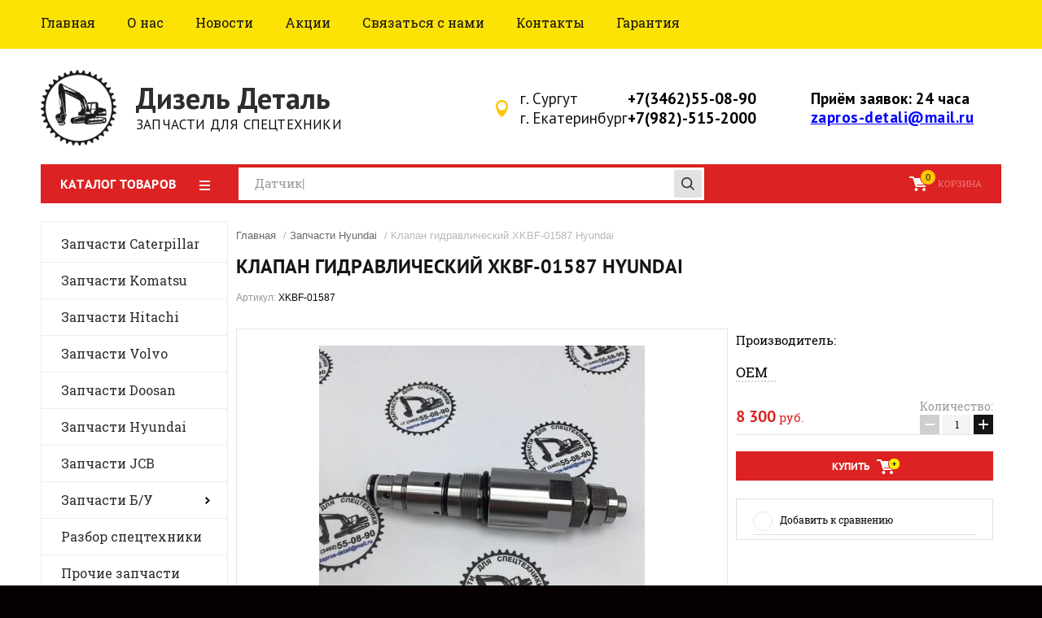

--- FILE ---
content_type: text/html; charset=utf-8
request_url: https://dizel-detal.ru/glavnaya/product/klapan-gidravlicheskij-xkbf-01587-hyundai
body_size: 19033
content:

	<!doctype html><html lang="ru"><head><meta charset="utf-8"><meta name="robots" content="all"/><title>Клапан гидравлический XKBF-01587 Hyundai</title><meta name="description" content="Клапан гидравлический XKBF-01587 для экскаваторов Hyundai в наличии в Сургуте"><meta name="keywords" content="Клапан гидравлический XKBF-01587 Hyundai в сургуте"><meta name="SKYPE_TOOLBAR" content="SKYPE_TOOLBAR_PARSER_COMPATIBLE"><meta name="viewport" content="width=device-width, initial-scale=1.0, maximum-scale=1.0, user-scalable=no"><meta name="format-detection" content="telephone=no"><meta http-equiv="x-rim-auto-match" content="none"><link rel="stylesheet" href="/g/css/styles_articles_tpl.css"><link rel="icon" href="https://dizel-detal.ru/favicon.ico" type="image/x-icon"><link rel="shortcut icon" href="https://dizel-detal.ru/favicon.ico" type="image/x-icon"><script src="/g/libs/jquery/1.10.2/jquery.min.js"></script><meta name="yandex-verification" content="16d5ff5953f449d4" />
<meta name="yandex-verification" content="82193054cc88f054" />
<meta name="yandex-verification" content="82193054cc88f054" />
<meta name="google-site-verification" content="Pko2NSjhmc5FIbwhw8XBT5f_ag7QhvlXfZTYxPxbPMM" />

            <!-- 46b9544ffa2e5e73c3c971fe2ede35a5 -->
            <script src='/shared/s3/js/lang/ru.js'></script>
            <script src='/shared/s3/js/common.min.js'></script>
        <link rel='stylesheet' type='text/css' href='/shared/s3/css/calendar.css' /><link rel='stylesheet' type='text/css' href='/shared/highslide-4.1.13/highslide.min.css'/>
<script type='text/javascript' src='/shared/highslide-4.1.13/highslide-full.packed.js'></script>
<script type='text/javascript'>
hs.graphicsDir = '/shared/highslide-4.1.13/graphics/';
hs.outlineType = null;
hs.showCredits = false;
hs.lang={cssDirection:'ltr',loadingText:'Загрузка...',loadingTitle:'Кликните чтобы отменить',focusTitle:'Нажмите чтобы перенести вперёд',fullExpandTitle:'Увеличить',fullExpandText:'Полноэкранный',previousText:'Предыдущий',previousTitle:'Назад (стрелка влево)',nextText:'Далее',nextTitle:'Далее (стрелка вправо)',moveTitle:'Передвинуть',moveText:'Передвинуть',closeText:'Закрыть',closeTitle:'Закрыть (Esc)',resizeTitle:'Восстановить размер',playText:'Слайд-шоу',playTitle:'Слайд-шоу (пробел)',pauseText:'Пауза',pauseTitle:'Приостановить слайд-шоу (пробел)',number:'Изображение %1/%2',restoreTitle:'Нажмите чтобы посмотреть картинку, используйте мышь для перетаскивания. Используйте клавиши вперёд и назад'};</script>
<link rel="icon" href="/favicon.ico" type="image/x-icon">

<link rel='stylesheet' type='text/css' href='/t/images/__csspatch/1/patch.css'/>

<!--s3_require-->
<link rel="stylesheet" href="/g/basestyle/1.0.1/user/user.css" type="text/css"/>
<link rel="stylesheet" href="/g/basestyle/1.0.1/user/user.red.css" type="text/css"/>
<script type="text/javascript" src="/g/basestyle/1.0.1/user/user.js" async></script>
<script type="text/javascript" src="/shared/s3/js/cookie.js"></script>
<!--/s3_require-->
			
		
		
		
			<link rel="stylesheet" type="text/css" href="/g/shop2v2/default/css/theme.less.css">		
			<script type="text/javascript" src="/g/printme.js"></script>
		<script type="text/javascript" src="/g/shop2v2/default/js/tpl.js"></script>
		<script type="text/javascript" src="/g/shop2v2/default/js/baron.min.js"></script>
		
			<script type="text/javascript" src="/g/shop2v2/default/js/shop2.2.js"></script>
		
	<script type="text/javascript">shop2.init({"productRefs": {"1585016305":{"brend":{"81391907":["2044472505"]}}},"apiHash": {"getPromoProducts":"d73169bdef531c1ff2a8d4e44bce2837","getSearchMatches":"9e29fa5e4a9b13872ef07d688045d4c2","getFolderCustomFields":"af1a55a7685eeb015d8e5ff46abf5960","getProductListItem":"e3163b4c1f23d0f54718486d8500b9e4","cartAddItem":"56d81f2a75132e13bd33a63c2c36a657","cartRemoveItem":"890cf3bc000c3119b24881fa8c396e68","cartUpdate":"69bb3fa337aca0967fb723d7ea25a031","cartRemoveCoupon":"a8c4188cab7790823ee39fe9fa5eb95f","cartAddCoupon":"93989ff8210aab98ef36afc751295255","deliveryCalc":"ab2742dd2c03986ab394f053581f45dc","printOrder":"3c21aa28e6011d0f94a3c6bbd31ec15e","cancelOrder":"42e3deed0a9cc45a2b54e22889d9cd0a","cancelOrderNotify":"0afb47130fc58f3c57cfb009d158bbcc","repeatOrder":"ecd74f7c18c7c432661fa325ce8143ed","paymentMethods":"b6543e534d5b380bcd31a39419d82374","compare":"e257dba87a1d914c54ecf31165cdfc29"},"hash": null,"verId": 2034579,"mode": "product","step": "","uri": "/glavnaya","IMAGES_DIR": "/d/","my": {"show_sections":true,"collection_image_width":174,"collection_image_height":130},"shop2_cart_order_payments": 3,"cf_margin_price_enabled": 0,"maps_yandex_key":"","maps_google_key":""});</script>
<style type="text/css">.product-item-thumb {width: 200px;}.product-item-thumb .product-image, .product-item-simple .product-image {height: 190px;width: 200px;}.product-item-thumb .product-amount .amount-title {width: 104px;}.product-item-thumb .product-price {width: 150px;}.shop2-product .product-side-l {width: 450px;}.shop2-product .product-image {height: 400px;width: 450px;}.shop2-product .product-thumbnails li {width: 140px;height: 140px;}</style>
<link rel="stylesheet" href="/t/v3339/images/theme0/theme.scss.css"><link rel="stylesheet" href="/t/v3339/images/bdr_styles.scss.css"><link rel="stylesheet" href="/t/v3339/images/css/site_addons.scss.css"><!--[if lt IE 10]><script src="/g/libs/ie9-svg-gradient/0.0.1/ie9-svg-gradient.min.js"></script><script src="/g/libs/jquery-placeholder/2.0.7/jquery.placeholder.min.js"></script><script src="/g/libs/jquery-textshadow/0.0.1/jquery.textshadow.min.js"></script><script src="/g/s3/misc/ie/0.0.1/ie.js"></script><![endif]--><!--[if lt IE 9]><script src="/g/libs/html5shiv/html5.js"></script><![endif]--><link rel="stylesheet" href="/t/v3339/images/site.addons.scss.css"><link rel="stylesheet" href="/t/v3339/images/seostyle_an.scss.css"><link rel="stylesheet" href="/t/v3339/images/css/popover_styles.scss.css"><link rel="stylesheet" href="/t/v3339/images/css/advantages.scss.css"><script src="/t/v3339/images/js/advantages.js"></script></head><body><div class="site-background" style="background: url(/thumb/2/uVw_KkxZf9eyYqskDUBcXg/r/d/59f9d6b25a23d15f77eea8c1.jpg) center center no-repeat; background-size: cover;"></div><div class="overlay"></div><div class="site-wrapper sand sand_new"><header role="banner" class="site-header"><div class="header-top-panel"><div class="header-top-panel-inner"><div class="menu-ico"></div><nav class="menu-top-wrap"><div class="menu-close">Навигация</div><ul class="menu-top"><li class="opened active"><a href="/" >Главная</a></li><li><a href="/o-nas" >О нас</a></li><li><a href="/news" >Новости</a></li><li><a href="/akcii" >Акции</a></li><li><a href="/svyazatsya-s-nami" >Связаться с нами</a></li><li><a href="/kontakty" >Контакты</a></li><li><a href="/garantiya" >Гарантия</a></li></ul></nav></div></div><div class="header-bottom-block"><div class="site-name-wrap"><a class="logo" href="http://dizel-detal.ru"><svg xmlns="http://www.w3.org/2000/svg" xmlns:xlink="http://www.w3.org/1999/xlink" width="1.292in" height="1.292in"><image  x="0px" y="0px" width="93px" height="93px"  xlink:href="[data-uri]" /></svg></a><div class="name-besc-wrapp"><a class="comapany-name" href="http://dizel-detal.ru"  title="На главную страницу">Дизель Деталь</a><div class="site-descriptor site-name-desc">Запчасти для спецтехники</div></div></div><div class="headerRight"><div class="address_top"><div class="phonesList"><div><div class="tit">г. Сургут</div><a href="tel:+7(3462)55-08-90">+7(3462)55-08-90</a></div><div><div class="tit">г. Екатеринбург</div><a href="tel:+7(982)-515-2000">+7(982)-515-2000</a></div></div></div><div class="phonesTop"><div class="timeWork">Приём заявок: 24 часа</div><div class="popupPhList"><div><a href="tel:+7(982)-515-2000">+7(982)-515-2000</a></div></div><a href="mailto:zapros-detali@mail.ru" class="mailTop">zapros-detali@mail.ru</a></div></div></div><div class="header-bottom-panel"><div class="folders-title">Каталог товаров</div><div class="search-wrapper"><div class="search-close">Поиск</div><form class="search-form" action="/glavnaya/search" method="get"><input id="search" type="text" class="search-text" name="search_text"  placeholder="" /><input class="search-button" type="submit" value="" /><re-captcha data-captcha="recaptcha"
     data-name="captcha"
     data-sitekey="6LcYvrMcAAAAAKyGWWuW4bP1De41Cn7t3mIjHyNN"
     data-lang="ru"
     data-rsize="invisible"
     data-type="image"
     data-theme="light"></re-captcha></form></div><a href="/glavnaya/cart" class="cart-top-wrap"><div id="shop2-cart-preview">
	Корзина
	<div class="cart-total">0</div>	
</div><!-- Cart Preview --></a></div></header> <!-- .site-header --><div class="site-container"><aside role="complementary" class="site-sidebar left"><div class="folders-shared-wrapper"><div class="folders-shared-title">Каталог товаров</div><ul class="folders-shared"><li><a href="/magazin/folder/zapchasti-caterpillar" >Запчасти Caterpillar</a></li><li><a href="/magazin/folder/zapchasti-komatsu" >Запчасти Komatsu</a></li><li><a href="/magazin/folder/zapchasti-hitachi" >Запчасти Hitachi</a></li><li><a href="/magazin/folder/zapchasti-volvo" >Запчасти Volvo</a></li><li><a href="/magazin/folder/zapchasti-doosan" >Запчасти Doosan</a></li><li class="opened active"><a href="/magazin/folder/zapchasti-hyundai" >Запчасти Hyundai</a></li><li><a href="/glavnaya/folder/zapchasti-jcb" >Запчасти JCB</a></li><li class="has-child"><a href="/glavnaya/folder/zapchasti-b-u-s-razbora" >Запчасти Б/У</a><ul class="level-2"><li><a href="/glavnaya/folder/b/u-zapchasti-sochlenennogo-samosvala-volvo" >Б/У запчасти Volvo</a></li><li><a href="/glavnaya/folder/b/u-zapchasti-cat" >Б/У запчасти CAT</a></li><li><a href="/glavnaya/folder/b/u-zapchasti-komatsu" >Б/У запчасти Komatsu</a></li><li><a href="/glavnaya/folder/b/u-zapchasti-hitachi" >Б/У запчасти Hitachi</a></li><li><a href="/glavnaya/folder/b-u-zapchasti-doosan" >Б/У запчасти Doosan</a></li></ul></li><li><a href="/glavnaya/folder/razbor-spetstekhniki" >Разбор спецтехники</a></li><li><a href="/glavnaya/folder/prochiye-zapchasti" >Прочие запчасти</a></li><li class="has-child" id="hide_fold"><a href="/glavnaya/folder/remkomplekty" >Ремкомплекты</a><ul class="level-2"><li id="hide_fold"><a href="/glavnaya/folder/remkomplekty-cat" >Ремкомплекты CAT</a></li><li id="hide_fold"><a href="/glavnaya/folder/remkomplekty-komatsu" >Ремкомплекты Komatsu</a></li><li id="hide_fold"><a href="/glavnaya/folder/remkomplekty-hitachi" >Ремкомплекты Hitachi</a></li><li id="hide_fold"><a href="/glavnaya/folder/remkomplekty-volvo" >Ремкомплекты VOLVO</a></li><li id="hide_fold"><a href="/glavnaya/folder/remkomplekty-doosan" >Ремкомплекты Doosan</a></li><li id="hide_fold"><a href="/glavnaya/folder/remkomplekty-hyundai" >Ремкомплекты Hyundai</a></li></ul></li><li class="has-child" id="hide_fold"><a href="/glavnaya/folder/patrubki" >Патрубки</a><ul class="level-2"><li id="hide_fold"><a href="/glavnaya/folder/patrubki-cat" >Патрубки CAT</a></li><li id="hide_fold"><a href="/glavnaya/folder/patrubki-komatsu" >Патрубки Komatsu</a></li><li id="hide_fold"><a href="/glavnaya/folder/patrubki-hitachi" >Патрубки Hitachi</a></li><li id="hide_fold"><a href="/glavnaya/folder/patrubki-doosan" >Патрубки Doosan</a></li><li id="hide_fold"><a href="/glavnaya/folder/patrubki-hyundai" >Патрубки Hyundai</a></li></ul></li><li class="has-child" id="hide_fold"><a href="/glavnaya/folder/datchiki" >Датчики</a><ul class="level-2"><li id="hide_fold"><a href="/glavnaya/folder/datchiki-cat" >Датчики CAT</a></li><li id="hide_fold"><a href="/glavnaya/folder/datchiki-komatsu" >Датчики Komatsu</a></li><li id="hide_fold"><a href="/glavnaya/folder/datchiki-hitachi" >Датчики Hitachi</a></li><li id="hide_fold"><a href="/glavnaya/folder/datchiki-volvo" >Датчики Volvo</a></li><li id="hide_fold"><a href="/glavnaya/folder/datchiki-doosan" >Датчики Doosan</a></li><li id="hide_fold"><a href="/glavnaya/folder/datchiki-hyundai" >Датчики Hyundai</a></li></ul></li><li class="has-child" id="hide_fold"><a href="/glavnaya/folder/motor-otopitelya" >Мотор отопителя</a><ul class="level-2"><li id="hide_fold"><a href="/glavnaya/folder/motor-otopitelya-cat" >Мотор отопителя CAT</a></li><li id="hide_fold"><a href="/glavnaya/folder/motor-otopitelya-komatsu" >Мотор отопителя Komatsu</a></li><li id="hide_fold"><a href="/glavnaya/folder/motor-otopitelya-hitachi" >Мотор отопителя Hitachi</a></li><li id="hide_fold"><a href="/glavnaya/folder/motor-otopitelya-volvo" >Мотор отопителя Volvo</a></li><li id="hide_fold"><a href="/glavnaya/folder/motor-otopitelya-doosan" >Мотор отопителя Doosan</a></li><li id="hide_fold"><a href="/glavnaya/folder/motor-otopitelya-hyundai" >Мотор отопителя Hyundai</a></li></ul></li><li class="has-child" id="hide_fold"><a href="/glavnaya/folder/turbokompressory" >Турбокомпрессоры</a><ul class="level-2"><li id="hide_fold"><a href="/glavnaya/folder/turbokompressory-cat" >Турбокомпрессоры CAT</a></li><li id="hide_fold"><a href="/glavnaya/folder/turbokompressory-komatsu" >Турбокомпрессоры Komatsu</a></li><li id="hide_fold"><a href="/glavnaya/folder/turbokompressory-hitachi" >Турбокомпрессоры Hitachi</a></li><li id="hide_fold"><a href="/glavnaya/folder/turbokompressory-volvo" >Турбокомпрессоры Volvo</a></li><li id="hide_fold"><a href="/glavnaya/folder/turbokompressory-doosan" >Турбокомпрессоры Doosan</a></li><li id="hide_fold"><a href="/glavnaya/folder/turbokompressory-hyundai" >Турбокомпрессоры Hyundai</a></li></ul></li><li class="has-child" id="hide_fold"><a href="/glavnaya/folder/gidravlicheskie-klapany-i-solenoidy" >Клапаны и соленоиды</a><ul class="level-2"><li id="hide_fold"><a href="/glavnaya/folder/klapan-solenoid-cat" >Клапан / Соленоид CAT</a></li><li id="hide_fold"><a href="/glavnaya/folder/klapan-solenoid-komatsu" >Клапан / Соленоид Komatsu</a></li><li id="hide_fold"><a href="/glavnaya/folder/klapan-solenoid-hitachi" >Клапан / Соленоид Hitachi</a></li><li id="hide_fold"><a href="/glavnaya/folder/klapan-solenoid-volvo" >Клапан / Соленоид Volvo</a></li><li id="hide_fold"><a href="/glavnaya/folder/klapan-solenoid-doosan" >Клапан / Соленоид Doosan</a></li><li id="hide_fold"><a href="/glavnaya/folder/klapan-solenoid-hyundai" >Клапан / Соленоид Hyundai</a></li></ul></li><li class="has-child" id="hide_fold"><a href="/glavnaya/folder/tnnd-tnvd" >ТННД / ТНВД</a><ul class="level-2"><li id="hide_fold"><a href="/glavnaya/folder/tnnd-tnvd-cat" >ТННД / ТНВД CAT</a></li><li id="hide_fold"><a href="/glavnaya/folder/tnnd-tnvd-komatsu" >ТННД / ТНВД Komatsu</a></li><li id="hide_fold"><a href="/glavnaya/folder/tnnd-tnvd-hitachi" >ТННД / ТНВД Hitachi</a></li><li id="hide_fold"><a href="/glavnaya/folder/tnnd-tnvd-volvo" >ТННД / ТНВД Volvo</a></li><li id="hide_fold"><a href="/glavnaya/folder/tnnd-tnvd-doosan" >ТННД / ТНВД Doosan</a></li><li id="hide_fold"><a href="/glavnaya/folder/tnnd-tnvd-hyundai" >ТННД / ТНВД Hyundai</a></li></ul></li><li class="has-child" id="hide_fold"><a href="/glavnaya/folder/radiatory-1" >Радиаторы</a><ul class="level-2"><li id="hide_fold"><a href="/glavnaya/folder/radiatory-cat" >Радиаторы CAT</a></li><li id="hide_fold"><a href="/glavnaya/folder/radiatory-komatsu" >Радиаторы Komatsu</a></li><li id="hide_fold"><a href="/glavnaya/folder/radiatory-hitachi" >Радиаторы Hitachi</a></li><li id="hide_fold"><a href="/glavnaya/folder/radiatory-doosan" >Радиаторы Doosan</a></li><li id="hide_fold"><a href="/glavnaya/folder/radiatory-hyundai" >Радиаторы Hyundai</a></li></ul></li><li class="has-child" id="hide_fold"><a href="/glavnaya/folder/shagovyj-motor-motor-gaza" >Шаговый мотор (газа)</a><ul class="level-2"><li id="hide_fold"><a href="/glavnaya/folder/shagovyj-motor-cat" >Шаговый мотор CAT</a></li><li id="hide_fold"><a href="/glavnaya/folder/shagovyj-motor-komatsu" >Шаговый мотор Komatsu</a></li><li id="hide_fold"><a href="/glavnaya/folder/shagovyj-motor-hitachi" >Шаговый мотор Hitachi</a></li><li id="hide_fold"><a href="/glavnaya/folder/shagovyj-motor-doosan" >Шаговый мотор Doosan</a></li><li id="hide_fold"><a href="/glavnaya/folder/shagovyj-motor-hyundai" >Шаговый мотор Hyundai</a></li></ul></li><li class="has-child" id="hide_fold"><a href="/glavnaya/folder/podshipniki" >Подшипники</a><ul class="level-2"><li id="hide_fold"><a href="/glavnaya/folder/podshipniki-cat" >Подшипники CAT</a></li><li id="hide_fold"><a href="/glavnaya/folder/podshipniki-komatsu" >Подшипники Komatsu</a></li><li id="hide_fold"><a href="/glavnaya/folder/podshipniki-hitachi" >Подшипники Hitachi</a></li><li id="hide_fold"><a href="/glavnaya/folder/podshipniki-volvo" >Подшипники Volvo</a></li><li id="hide_fold"><a href="/glavnaya/folder/podshipniki-doosan" >Подшипники Doosan</a></li><li id="hide_fold"><a href="/glavnaya/folder/podshipniki-hyundai" >Подшипники Hyundai</a></li></ul></li><li class="has-child" id="hide_fold"><a href="/glavnaya/folder/daukony" >Дауконы</a><ul class="level-2"><li id="hide_fold"><a href="/glavnaya/folder/daukony-cat" >Дауконы CAT</a></li><li id="hide_fold"><a href="/glavnaya/folder/daukony-komatsu" >Дауконы Komatsu</a></li><li id="hide_fold"><a href="/glavnaya/folder/daukony-hitachi" >Дауконы Hitachi</a></li><li id="hide_fold"><a href="/glavnaya/folder/daukony-volvo" >Дауконы Volvo</a></li><li id="hide_fold"><a href="/glavnaya/folder/daukony-doosan" >Дауконы Doosan</a></li><li id="hide_fold"><a href="/glavnaya/folder/daukony-hyundai" >Дауконы Hyundai</a></li></ul></li><li class="has-child" id="hide_fold"><a href="/glavnaya/folder/motor-stekloochistitelya" >Мотор стеклоочистителя</a><ul class="level-2"><li id="hide_fold"><a href="/glavnaya/folder/motor-stekloochistitelya-cat" >Мотор стеклоочистителя CAT</a></li><li id="hide_fold"><a href="/glavnaya/folder/motor-stekloochistitelya-komatsu" >Мотор стеклоочистителя Komatsu</a></li><li id="hide_fold"><a href="/glavnaya/folder/motor-stekloochistitelya-hitachi" >Мотор стеклоочистителя Hitachi</a></li><li id="hide_fold"><a href="/glavnaya/folder/motor-stekloochistitelya-volvo" >Мотор стеклоочистителя Volvo</a></li><li id="hide_fold"><a href="/glavnaya/folder/motor-stekloochistitelya-doosan" >Мотор стеклоочистителя Doosan</a></li><li id="hide_fold"><a href="/glavnaya/folder/motor-stekloochistitelya-hyundai" >Мотор стеклоочистителя Hyundai</a></li></ul></li><li><a href="/glavnaya/folder/gidrolinii-ekskavatora" >Гидролинии экскаватора</a></li><li><a href="/glavnaya/folder/amortizacionnye-podushki" >Амортизационные подушки</a></li></ul></div><div class="clear-both"></div><div class="edit-block-wrap clear-self"><div class="edit-block-name">Гидролиния Komatsu</div><div class="edit-block-item"><div class="edit-block-pic"><a href="https://dizel-detal.ru/glavnaya/product/dopolnitelnaya-gidroliniya-komatsu-pc200-8"><img src="/d/dopgidroliniya_pc200-8_foto.jpg" alt="Гидролиния Komatsu" alt=""></a></div></div></div><div class="edit-block-wrap clear-self"><div class="edit-block-name">Гидролиния Hitachi</div><div class="edit-block-item"><div class="edit-block-pic"><a href="https://dizel-detal.ru/glavnaya/product/dopolnitelnaya-gidroliniya-hitachi-zx330-3"><img src="/d/dop_gidroliniya_zx330-3_foto.jpg" alt="Гидролиния Hitachi" alt=""></a></div></div></div><div class="edit-block-wrap clear-self"><div class="edit-block-name">Пальцы / Втулки</div><div class="edit-block-item"><div class="edit-block-pic"><a href="/"><img src="/d/palcy_vtulki.jpg" alt="Пальцы / Втулки" alt=""></a></div></div></div><div class="informers"></div></aside><main role="main" class="site-main"><div class="site-main__inner">
<div class="site-path" data-url="/"><a href="/">Главная</a> / <a href="/magazin/folder/zapchasti-hyundai">Запчасти Hyundai</a> / Клапан гидравлический XKBF-01587 Hyundai</div><h1>Клапан гидравлический XKBF-01587 Hyundai</h1>
<script src="/g/s3/misc/eventable/0.0.1/s3.eventable.js" charset="utf-8"></script>
<script src="/g/s3/misc/math/0.0.1/s3.math.js" charset="utf-8"></script>
<script src="/t/v3339/images/js/menu.js" charset="utf-8"></script>
<script src="/t/v3339/images/js/one.line.menu.js" charset="utf-8"></script>
<script src="/t/v3339/images/js/plugins.js" charset="utf-8"></script>
<!-- <script src="/t/v3339/images/js/form_minimal.js" charset="utf-8"></script> -->
<script src="/t/v3339/images/js/timer.js" charset="utf-8"></script>
<script src="/t/v3339/images/js/nouislider.min.js" charset="utf-8"></script>
<!--<script src="/t/v3339/images/js/form_minimal.js" charset="utf-8"></script>-->
<script src="/g/s3/misc/form/1.2.0/s3.form.js" charset="utf-8"></script>
<script src="/t/v3339/images/js/sly-slider.js" charset="utf-8"></script>
<script src="/g/templates/shop2/2.58.2/js/main.js" charset="utf-8"></script>

	<div class="shop2-cookies-disabled shop2-warning hide"></div>
	
	
	 
		
							
			
							
			
							
			
		
					

	
	
					
	
	
					<div class="shop2-product-article"><span>Артикул:</span> XKBF-01587</div>
	
		<div class="product-wrapper card_page">
		<div class="card_page-in">
		<form method="post"	action="/glavnaya?mode=cart&amp;action=add" accept-charset="utf-8" class="shop2-product" data-url="https://dizel-detal.ru/glavnaya/product/klapan-gidravlicheskij-xkbf-01587-hyundai">
			<div class="product-wrapper_in">
			<input type="hidden" name="kind_id" value="2044472505"/>
			<input type="hidden" name="product_id" value="1585016305"/>
			<input type="hidden" name="meta" value='{&quot;brend&quot;:81391907}'/>
			<div class="side-l-r-wrapper">
				<div class="product-side-l">
					<div class="product-side-l-in">
						
												
							<div class="product-image-wrap no-thumbnails">
								<div class="product-image">
									<div class="product-label">	
									    																			</div>
																		<a href="/d/xkbf-01587_2.jpg">
										<img src="/thumb/2/bLlbJ1EGP7OfsYyz3O8Y_w/450r400/d/xkbf-01587_2.jpg" alt="Клапан гидравлический XKBF-01587 Hyundai" title="Клапан гидравлический XKBF-01587 Hyundai" />
									</a>
									<div class="verticalMiddle"></div>
																	</div>
																							</div>
		
								
						
												
	
					</div>					
				</div>
				<div class="product-side-r">
									    	<div class="flags_wrap">
				    						    						    	</div>
			    				    	
			    					    	<div class="product-vendor-wrap">
					    	<div class="product-vendor-title">Производитель:</div>
							<div class="product-vendor-body">
																	<a href="/glavnaya/product/klapan-gidravlicheskij-xkbf-01587-hyundai" class="active">
										<span class="vendor-item-title">OEM</span>
																			</a>
															</div>
						</div>
								    	
																<div class="form-add">
							<div class="price-amount-wrapper">
								<div class="product-price">
																			<div class="price-current">
		<strong>8&nbsp;300</strong> 
		руб.			</div>
								</div>
									<div class="product-amount">
					<div class="amount-title">Количество:</div>
							<div class="shop2-product-amount">
				<button type="button" class="amount-minus">&#8722;</button><input type="text" name="amount" data-min="1" data-multiplicity="0" maxlength="4" value="1" /><button type="button" class="amount-plus">&#43;</button>
			</div>
						</div>
							</div>
							<div class="buy-wrapper">
								
			<button class="shop2-product-btn type-3 buy" type="submit">
			<span>Купить</span>
		</button>
	

<input type="hidden" value="Клапан гидравлический XKBF-01587 Hyundai" name="product_name" />
<input type="hidden" value="https://dizel-detal.ru/glavnaya/product/klapan-gidravlicheskij-xkbf-01587-hyundai" name="product_link" />																	<div class="space"></div>
																							</div>
						</div>
						
						
																	<div class="product-details">
							

 	
			<div class="product-compare">
			<label>
				<input type="checkbox" value="2044472505"/>
				Добавить к сравнению
			</label>
		</div>
		
	
		
	
														<div class="shop2-clear-container"></div>
						</div>
										</div>
			</div>	
			<div class="shop2-clear-container"></div>
						
			</div>
		<re-captcha data-captcha="recaptcha"
     data-name="captcha"
     data-sitekey="6LcYvrMcAAAAAKyGWWuW4bP1De41Cn7t3mIjHyNN"
     data-lang="ru"
     data-rsize="invisible"
     data-type="image"
     data-theme="light"></re-captcha></form><!-- Product -->
		</div>
		<div class="item-desc-folders-wrapper">
				



	<div class="shop2-product-data" id="product_tabs">
					<ul class="shop2-product-tabs clear-self">
				<li class="active-tab"><a href="#shop2-tabs-2">Описание</a></li>
			</ul>

						<div class="shop2-product-desc">
				
				
								<div class="desc-area product_body active-area" id="shop2-tabs-2">
					<strong>Клапан гидравлический XKBF-01587.<br />
Для экскаваторов Hyundai R250LC-7.</strong><br />
<br />
Состояние: новый.<br />
Гарантия от производителя: 6 месяцев.<br />
Доставка до транспортной компании бесплатно.<br />
Отправляем по всей территории России и СНГ.
					<div class="shop2-clear-container"></div>
				</div>
								
																<div class="desc-area " id="shop2-tabs-4">
						
					<div class="shop2-clear-container"></div>			
				</div>
 												
				
			</div><!-- Product Desc -->
		
				<div class="shop2-clear-container"></div>
	</div>
			
        
            <h4 class="shop2-product-folders-header">Находится в разделах</h4>
        <div class="shop2-product-folders"><a href="/magazin/folder/zapchasti-hyundai">Запчасти Hyundai<span></span></a><a href="/glavnaya/folder/klapan-solenoid-hyundai">Клапан / Соленоид Hyundai<span></span></a></div>
    
		</div>
		<div class="collections-wrap">
			<div class="collections-wrap-in">
					
			</div>
		</div>	
	</div>
<div class="clear-float"></div>		<p><a href="javascript:shop2.back()" class="shop2-btn shop2-btn-back">Назад</a></p>

	


	
	<div class="clear-float"></div></div><div class="clear-float"></div></main> <!-- .site-main --><div class="clear-float"></div></div><footer role="contentinfo" class="site-footer"><div class="site-footer-in clear-self"><nav class="menu-footer-wrap"><ul class="menu-footer"><li class="opened active"><a href="/" >Главная</a></li><li><a href="/o-nas" >О нас</a></li><li><a href="/news" >Новости</a></li><li><a href="/akcii" >Акции</a></li><li><a href="/svyazatsya-s-nami" >Связаться с нами</a></li><li><a href="/kontakty" >Контакты</a></li><li><a href="/garantiya" >Гарантия</a></li></ul></nav><div class="contacts-top-wrapper"><div class="site-phones"><div class="phones-title"></div><div class="phone-block"><div class="number"><a href="tel:+7(3462)55-08-90">+7(3462)55-08-90</a>;  </div><div class="number"><a href="tel:+7(982)-515-2000">+7(982)-515-2000</a>  </div></div></div><div class="addres-top"><div class="addres-title">Адрес:</div><div class="addres-body">г.Сургут, ул. Аграрная 5</div></div><div class="work-top"><div class="work-title"></div><div class="work-body work">Приём заявок: 24 часа</div></div></div><div class="footer-copy-block"><div class="site-name-bot">&copy; 2018 - 2026 </div><div class="site-counters"><!--LiveInternet counter--><script type="text/javascript">
document.write("<a href='//www.liveinternet.ru/click' "+
"target=_blank><img src='//counter.yadro.ru/hit?t52.3;r"+
escape(document.referrer)+((typeof(screen)=="undefined")?"":
";s"+screen.width+"*"+screen.height+"*"+(screen.colorDepth?
screen.colorDepth:screen.pixelDepth))+";u"+escape(document.URL)+
";h"+escape(document.title.substring(0,150))+";"+Math.random()+
"' alt='' title='LiveInternet: показано число просмотров и"+
" посетителей за 24 часа' "+
"border='0' width='88' height='31'><\/a>")
</script><!--/LiveInternet-->

<script type="text/javascript" src="//cp.onicon.ru/loader/64006112b887ee35218b457e.js"></script>
<!--__INFO2026-01-21 01:35:52INFO__-->
</div></div><div class="clear-float"></div><div class="footer-copy-block"><div class="site-copyright"><span style='font-size:14px;' class='copyright'><!--noindex--><span style="text-decoration:underline; cursor: pointer;" onclick="javascript:window.open('https://megagr'+'oup.ru/?utm_referrer='+location.hostname)" class="copyright">Мегагрупп.ру</span> <!--/noindex--><!--/noindex--></span></div></div></div></footer> <!-- .site-footer --></div><script defer src="/t/v3339/images/js/theater.min.js"></script><div id="vader" style="display: none;"></div>
<script type="module">
$(function(){
	setTimeout(function(){
		var theater = theaterJS();
		
		theater
		    .addActor('vader',{ accuracy: 1, speed: 0.9})
		    .addScene('vader:Датчик давления').addScene(400).addScene('vader:Клапан гидравл...').addScene(400).addScene('vader:Жгут проводов Hitachi').addScene(400).addScene('vader:Подшипник редуктора').addScene(400).addScene('vader:Мотор отопителя').addScene(400).addScene('vader:Прокладка ГБЦ').addScene(400).addScene('vader:Блок управления').addScene(400).addScene('vader:Реле Komatsu').addScene(400).addScene('vader:Вал редуктора Hitachi').addScene(400).addScene('vader:Ремкомплект гидромотора').addScene(400).addScene('vader:Уплотнение Hitachi').addScene(400).addScene('vader:Топливный насос').addScene(400)
		    .addScene(theater.replay.bind(theater))
		    
	    var blockEl = document.getElementById('vader'),
	    	searchEl = document.getElementById('search'),
	    	text = '';
	    	
		if (blockEl && searchEl) {
	    	function updatePlaceholder() {
				text = blockEl.textContent;
				if ( text != "" ) {
					searchEl.setAttribute('placeholder', text+'|');
				} else {
					searchEl.setAttribute('placeholder', text);
				}
			}
			
	    	if ('requestAnimationFrame' in window) {
	    
		    	requestAnimationFrame(function handleRAF() {
		    		updatePlaceholder();
					requestAnimationFrame(handleRAF);
				});
	    
	    	} else {
	    	
				setInterval(updatePlaceholder, 10)
			
			}
	    }
    },0);
    
});
</script>
<div class="oneclick-form-wrapper"></div><div class="oneclick-form-wrapperTwo slform"><div class="tpl-anketa" data-api-url="/-/x-api/v1/public/?method=form/postform&param[form_id]=12532261" data-api-type="form">
	<div class="close-form"></div>
	<div class="title">Обратный звонок</div>			<form method="post" action="/">
		<input type="hidden" name="form_id" value="12532261">
		<input type="hidden" name="tpl" value="db:form.minimal.tpl">
									        <div class="tpl-field type-text">
	          	          	          <div class="field-title">Ваше имя:</div>
	          	          	          	          <div class="field-value">
	          	 	            	<input  type="text" size="30" maxlength="100" value="" name="d[0]" placeholder="Ваше имя"/>
	            	            	          </div>
	        </div>
	        						        <div class="tpl-field type-text field-required">
	          	          	          <div class="field-title">Телефон для связи: <span class="field-required-mark">*</span></div>
	          	          	          	          <div class="field-value">
	          	 	            	<input required type="text" size="30" maxlength="100" value="" name="d[1]" placeholder="Телефон для связи"/>
	            	            	          </div>
	        </div>
	        						        <div class="tpl-field type-textarea">
	          	          	          <div class="field-title">Комментарий:</div>
	          	          	          	          <div class="field-value">
	          	 	            	<textarea  cols="50" rows="4" name="d[2]"></textarea>
	            	            	          </div>
	        </div>
	        		
		
		<div class="tpl-field tpl-field-button">
			<button type="submit" class="tpl-form-button">Получить консультацию</button>
		</div>

		<re-captcha data-captcha="recaptcha"
     data-name="captcha"
     data-sitekey="6LcYvrMcAAAAAKyGWWuW4bP1De41Cn7t3mIjHyNN"
     data-lang="ru"
     data-rsize="invisible"
     data-type="image"
     data-theme="light"></re-captcha></form>
					</div>
</div><script src="/t/v3339/images/js/flexFix.js"></script><script src="/g/libs/equalheightresponsive/1.6/equalheightresponsive.min.js" charset="utf-8"></script><script src="/t/v3339/images/site.addons.js" charset="utf-8"></script>
  <script>
    $(function(){
      $('.new-folders-menu li a').equalHeightResponsive();
    });
    $(document).ready(function() {
    	setTimeout(function(){
		    $('.user_type').find('label:first').addClass('active').click();
	
		    $('.user_type label').click(function() {
			    if (!$(this).hasClass('active')) {
			        $('.user_type label').removeClass('active');
			        $(this).addClass('active');
			    }
			});
		},500);
	});

  </script>
<!-- ID -->
<!-- assets.bottom -->
<!-- </noscript></script></style> -->
<script src="/my/s3/js/site.min.js?1768977519" ></script>
<script src="/my/s3/js/site/defender.min.js?1768977519" ></script>
<script src="https://cp.onicon.ru/loader/5afbfea6b887eee67e8b456d.js" data-auto async></script>
<script >/*<![CDATA[*/
var megacounter_key="31d8dd1078a27859d1cf07e4c743005d";
(function(d){
    var s = d.createElement("script");
    s.src = "//counter.megagroup.ru/loader.js?"+new Date().getTime();
    s.async = true;
    d.getElementsByTagName("head")[0].appendChild(s);
})(document);
/*]]>*/</script>
<script >/*<![CDATA[*/
$ite.start({"sid":2021514,"vid":2034579,"aid":2397008,"stid":4,"cp":21,"active":true,"domain":"dizel-detal.ru","lang":"ru","trusted":false,"debug":false,"captcha":3,"onetap":[{"provider":"vkontakte","provider_id":"51947886","code_verifier":"1jNOODy3MANZDkYjEYllDYUDDmYzNzkGNOBBmgTVT2T"}]});
/*]]>*/</script>
<!-- /assets.bottom -->
</body></html>


--- FILE ---
content_type: text/css
request_url: https://dizel-detal.ru/t/v3339/images/css/site_addons.scss.css
body_size: 1729
content:
@import url('https://fonts.googleapis.com/css2?family=Roboto+Condensed:ital,wght@0,300;0,400;0,700;1,300;1,400;1,700&display=swap');
@import url('https://fonts.googleapis.com/css2?family=Roboto:ital,wght@0,300;0,400;0,500;0,700;0,900;1,300;1,400;1,500;1,700;1,900&display=swap');
div[id*="sandbox_theme_panel"] {
  top: 15% !important;
  bottom: auto !important;
  width: 130px !important;
  font: bold 14px Arial !important;
  padding: 5px !important;
  color: #000; }

.shop2-order-options textarea {
  max-width: 440px;
  width: 100%; }

.shop2-order-form--offset-left {
  margin-left: 0; }

.t2 label .jq-checkbox {
  margin-right: 3px; }

.t2 button {
  margin-right: 10px; }

.user_type label {
  display: block;
  cursor: pointer; }
  .user_type label + label {
    margin-top: 10px; }

@media (max-width: 380px) {
  .t2 label {
    display: block;
    margin-top: 10px; } }

.new-folders-menu {
  margin: 0;
  padding: 0;
  list-style: none;
  font-size: 0;
  display: flex;
  display: -webkit-box;
  display: -webkit-flex;
  display: -ms-flexbox;
  flex-wrap: wrap;
  -webkit-flex-wrap: wrap;
  -ms-flex-wrap: wrap; }
  .new-folders-menu li {
    display: inline-block;
    vertical-align: top;
    padding: 0;
    margin: 0 10px 10px 0;
    width: calc(25% - 10px);
    box-sizing: border-box; }
    .new-folders-menu li a {
      display: flex;
      flex-direction: column;
      text-decoration: none;
      border: 1px solid #5d698a;
      padding: 10px;
      font-size: 15px;
      text-align: center;
      color: #333;
      word-wrap: break-word;
      font-weight: bold; }
      .new-folders-menu li a span {
        display: block;
        text-align: center; }
        .new-folders-menu li a span.bl_pic {
          margin: auto 0; }
          .new-folders-menu li a span.bl_pic.no-bg {
            background: #fff; }
        .new-folders-menu li a span.bl_tit {
          padding: 10px 0; }
      .new-folders-menu li a img {
        max-width: 100%; }
      .new-folders-menu li a:hover {
        text-decoration: underline; }
  @media (max-width: 520px) {
  .new-folders-menu li {
    width: 50%;
    margin-right: 0; }
    .new-folders-menu li a {
      padding: 5px;
      font-size: 14px; } }

.folders-shared #hide_fold {
  display: none; }

.collections-wrap-in1 .kind-image a img, .shop2-group-kinds .kind-image a img {
  max-height: 130px; }

.sand a.comapany-name, .sand .site-name-desc {
  text-transform: uppercase;
  font-family: 'Roboto Condensed', sans-serif; }
  .sand .site-name-desc {
    font-weight: bold;
    letter-spacing: 0.2px; }
  .sand a.comapany-name {
    font-size: 30px;
    font-weight: 900;
    font-family: 'Roboto', sans-serif; }
    @media (max-width: 1023px) {
  .sand a.comapany-name {
    font-size: 24px; } }
  .sand .addres-top {
    margin-right: 24px; }
  .sand .work-top.mail {
    margin-right: 69px;
    max-width: 150px; }
    @media (max-width: 1100px) {
  .sand .work-top.mail {
    margin-right: 20px; } }
    .sand .work-top.mail a {
      font-size: 16px;
      font-weight: bold;
      color: #0072ff;
      text-decoration: none; }
      @media (max-width: 768px) {
  .sand .work-top.mail a {
    font-size: 14px; } }
  .sand .work-top.mail:after {
    left: -28px;
    background-image: url("data:image/svg+xml,%3Csvg xmlns='http://www.w3.org/2000/svg' xmlns:xlink='http://www.w3.org/1999/xlink' width='17px' height='16px'%3E%3Cpath fill-rule='evenodd' fill='rgb(253, 226, 5)' d='M15.583,15.999 L1.417,15.999 C0.634,15.999 -0.000,15.203 -0.000,14.222 L-0.000,1.777 C-0.000,0.795 0.634,-0.001 1.417,-0.001 L15.583,-0.001 C16.365,-0.001 17.000,0.795 17.000,1.777 L17.000,14.222 C17.000,15.203 16.365,15.999 15.583,15.999 ZM15.311,3.354 C15.600,3.081 15.671,2.544 15.468,2.154 C15.265,1.765 14.867,1.670 14.577,1.943 L8.500,8.563 L2.422,1.943 C2.133,1.670 1.734,1.765 1.532,2.154 C1.329,2.544 1.399,3.081 1.689,3.354 L6.028,8.013 L6.020,8.013 L1.689,12.649 C1.399,12.921 1.329,13.457 1.532,13.845 C1.734,14.234 2.133,14.328 2.422,14.056 L7.013,9.071 L8.500,10.667 L9.987,9.071 L14.577,14.056 C14.867,14.328 15.265,14.234 15.468,13.845 C15.671,13.457 15.600,12.921 15.311,12.649 L10.980,8.013 L10.972,8.013 L15.311,3.354 Z'/%3E%3C/svg%3E"); }
  .sand .header-bottom-block {
    padding: 11px 0 6px; }
    @media (max-width: 940px) {
  .sand .header-bottom-block {
    padding: 10px 20px; } }
  .sand .contacts-top-wrapper {
    padding: 0; }
  .sand .site-phones:after {
    left: -30px; }
  .sand .site-phones, .sand .addres-top, .sand .work-top {
    padding-left: 9px; }
  .sand .work-top {
    margin-right: 62px; }
    @media (max-width: 1100px) {
  .sand .work-top {
    margin-right: 55px; } }
  .sand .folders-shared, .sand h1 {
    margin-top: 17px; }
  .sand header .addres-body, .sand header .work-body {
    letter-spacing: -0.3px; }


--- FILE ---
content_type: text/css
request_url: https://dizel-detal.ru/t/v3339/images/seostyle_an.scss.css
body_size: 978
content:
.seo-gl-bl-preim {
  display: flex;
  flex-wrap: wrap;
  margin: 0 -16px 40px;
}
.seo-bl-preim {
  display: flex;
  flex-wrap: wrap;
  align-items: center;
  width: 44%;
  vertical-align: top;
  background: #f4f4f4;
  border-radius: 2px;
  padding: 18px 16px 18px 22px;
  margin: 12px 16px;
}
.seo-img-preim {
  display: inline-block;
  width: 48px;
  vertical-align: top;
}
.seo-in-preim {
  display: inline-block;
  width: 89%;
  font-size: 17px;
  font-weight: bold;
  padding-left: 16px;
  color: #141414;
  font-family: "PTSans", Arial, Helvetica, sans-serif;
}
p.seo-p {
  color: #4b4e54;
  font-size: 16px;
}
.seo-in-preim span {
  font-style: normal;
  display: block;
  font-weight: normal;
  font-size: 16px;
  padding-top: 4px;
  color: #4b4e54;
  font-family: "Roboto", sans-serif;
  line-height: 1.4;
}
.seo-img-preim img {
  width: 48px;
  height: auto;
}
.seo-ul li {
  padding: 1px 0px 1px 17px;
  text-align: left;
  margin: 0 0 0 -25px;
  list-style: none;
  background: url(/t/images/a-seo-red-circle.svg) 0 10px no-repeat;
  background-size: 7px;
}
.tpl-field input[type="text"], .gr-field-style input[type="text"], .option-item input[type="text"], .form-item input[type="text"], .tpl-field input[type="email"], .gr-field-style input[type="email"], .option-item input[type="email"], .form-item input[type="email"], .tpl-field input[type="tel"], .gr-field-style input[type="tel"], .option-item input[type="tel"], .form-item input[type="tel"], .tpl-field input[type="number"], .gr-field-style input[type="number"], .option-item input[type="number"], .form-item input[type="number"], .tpl-field input[type="password"], .gr-field-style input[type="password"], .option-item input[type="password"], .form-item input[type="password"] {
  font: 400 13px/ 22px "Montserrat", Arial, Helvetica, sans-serif;
}
.tpl-field textarea, .gr-field-style textarea, .option-item textarea, .form-item textarea {
  font: 400 13px/ 22px "Montserrat", Arial, Helvetica, sans-serif;
}
.tpl-field.type-checkbox ul li span, .gr-field-style.type-checkbox ul li span, .option-item.type-checkbox ul li span, .form-item.type-checkbox ul li span {
  font: 400 13px/ normal "Montserrat", Arial, Helvetica, sans-serif;
}
.form-block .tpl-anketa .tpl-field.type-checkbox ul li span a {
  color: white;
}
.top-brands__items {
  display: flex;
  justify-content: center;
}
.lpc-steps-1__item {
  align-items: flex-start !important;
}
.shop2-order-options.shop2-delivery .options-list .option-type .option-label span:before, .shop2-delivery .options-list .option-type .option-label span:before {
  display: none;
}
#shop2-order-delivery .options-list .shop2-delivery--item__tab .label .delivery-items .option-type .option-label .control-radio__label::before {
  top: 10px;
  display: inline-block;
}
#shop2-order-delivery .options-list .shop2-delivery--item__tab .label .delivery-items .option-type .option-label input:checked + .control-radio__label:after {
  display: none;
}
html body .seo-gl-bl-preim {
  margin-left: 0;
  margin-right: 0;
}
html body .seo-gl-bl-preim .seo-bl-preim {
  margin-left: 0;
  flex-wrap: nowrap;
}
@media (max-width: 860px) {
  html body .seo-gl-bl-preim .seo-bl-preim {
    flex-direction: column;
    align-items: flex-start;
  }
  html body .seo-gl-bl-preim .seo-bl-preim .seo-in-preim {
    width: auto;
    padding-left: 0;
    margin-top: 10px;
  }
}
@media (max-width: 640px) {
  html body .seo-gl-bl-preim .seo-bl-preim {
    width: 100%;
    margin-right: 0;
  }
}


--- FILE ---
content_type: text/css
request_url: https://dizel-detal.ru/t/v3339/images/css/advantages.scss.css
body_size: 4508
content:
@import url("https://fonts.googleapis.com/css2?family=PT+Sans:ital,wght@0,400;0,700;1,400;1,700&family=Roboto+Slab:wght@100..900&display=swap");
.header-top-panel {
  margin-left: 0;
  margin-right: 0;
}
.site-header {
  min-height: 0;
}
body:before {
  content: "";
  height: 60px;
  position: absolute;
  top: 0;
  left: 0;
  right: 0;
  background: #fde205;
  z-index: 2;
}
body .header-top-panel {
  z-index: 99;
}
@media (min-width: 941px) {
  .site-sidebar.left {
    width: 230px;
  }
  .site-main__inner {
    padding: 23px 0 30px 15px;
    margin-left: 230px;
  }
  .site-sidebar.left {
    margin-top: 22px;
  }
  .folders-shared {
    margin-top: 0px !important;
  }
  .header-top-panel-inner {
    display: block;
  }
  .folders-shared {
    font-size: 0;
    padding-top: 6px;
    border: 1px solid #ebedef;
    padding-bottom: 20px;
    position: relative;
  }
  .folders-shared:before {
    content: "";
    position: absolute;
    display: inline-block;
    height: 25px;
    background: #fff;
    left: 0;
    bottom: 0px;
    right: 0;
    z-index: 9;
    background: url("data:image/svg+xml,%3Csvg xmlns='http://www.w3.org/2000/svg' xmlns:xlink='http://www.w3.org/1999/xlink' width='13' height='7'%3E%3Cpath fill-rule='evenodd' fill='rgb(233, 46, 46)' d='M6.434,7.118 L12.878,1.611 L11.354,0.083 L6.434,4.062 L1.516,0.083 L-0.009,1.611 L6.434,7.118 Z'/%3E%3C/svg%3E") left 50% bottom 10px / auto no-repeat #fff;
  }
  .folders-shared li a {
    font-size: 16px;
    font-weight: 400;
    color: #2e2e2e;
    padding: 11px 31px 12px 24px;
    background: #fff;
    border-bottom: 1px solid #ebedef;
    font-family: "Roboto Slab", serif;
  }
  .menu-top li a {
    font-size: 16px;
    padding: 18px 0 22px 0;
    font-family: "Roboto Slab", serif;
  }
  .menu-top li {
    padding-left: 0;
    float: none;
    padding-right: 39px;
  }
  .menu-top {
    display: flex;
    flex-wrap: wrap;
    max-width: 100%;
  }
}
@media (min-width: 591px) {
  .search-wrapper {
    left: 243px;
    right: 365px;
    height: 40px;
    top: 4px;
    border-bottom: 0;
    background: #fff;
  }
  .folders-title {
    font-size: 16px;
    text-transform: uppercase;
    padding: 0 24px;
    letter-spacing: 0.2px;
  }
  .folders-title:after {
    width: 13px;
    height: 12px;
    background: url("data:image/svg+xml,%3Csvg xmlns='http://www.w3.org/2000/svg' xmlns:xlink='http://www.w3.org/1999/xlink' width='13' height='12'%3E%3Cpath fill-rule='evenodd' fill='rgb(255, 255, 255)' d='M-0.000,12.000 L-0.000,10.000 L13.000,10.000 L13.000,12.000 L-0.000,12.000 ZM-0.000,5.000 L13.000,5.000 L13.000,7.000 L-0.000,7.000 L-0.000,5.000 ZM-0.000,-0.000 L13.000,-0.000 L13.000,2.000 L-0.000,2.000 L-0.000,-0.000 Z'/%3E%3C/svg%3E") left 50% top 50% / auto no-repeat;
  }
  .header-bottom-panel {
    background: #dc2222;
  }
  .search-form {
    height: 100%;
    padding-right: 45px;
  }
  .search-form .search-text {
    height: 100%;
    padding: 0 0 3px 20px;
    font-size: 15px;
    font-weight: 400;
    color: #000 !important;
  }
  .search-form .search-text::placeholder {
    font-size: 15px;
    font-weight: 400;
    color: #9a9a9a;
  }
  .search-form .search-text:focus::placeholder {
    font-size: 0;
  }
  .search-form .search-button {
    width: 34px;
    height: 34px;
    padding: 0;
    background: url("data:image/svg+xml,%3Csvg xmlns='http://www.w3.org/2000/svg' xmlns:xlink='http://www.w3.org/1999/xlink' width='16' height='16'%3E%3Cpath fill-rule='evenodd' fill='rgb(53, 53, 53)' d='M15.987,14.825 L11.916,10.745 C12.792,9.616 13.320,8.202 13.320,6.663 C13.320,2.987 10.335,-0.004 6.666,-0.004 C2.997,-0.004 0.012,2.987 0.012,6.663 C0.012,10.340 2.997,13.331 6.666,13.331 C8.201,13.331 9.612,12.802 10.739,11.924 L14.811,16.004 L15.987,14.825 ZM6.666,11.664 C3.914,11.664 1.675,9.421 1.675,6.663 C1.675,3.906 3.914,1.663 6.666,1.663 C9.418,1.663 11.656,3.906 11.656,6.663 C11.656,9.421 9.418,11.664 6.666,11.664 Z'/%3E%3C/svg%3E") left 50% top 50% / auto no-repeat #e2e2e2;
    border-radius: 2px;
    top: 3px;
    right: 3px;
  }
}
.site-name-wrap .logo, .site-name-wrap .name-besc-wrapp {
  float: none;
}
.site-name-wrap {
  display: flex;
}
.site-name-wrap .logo {
  width: 93px;
  height: 93px;
}
.site-name-wrap .logo svg {
  max-width: 100%;
  max-height: 100%;
}
.site-name-wrap .name-besc-wrapp {
  padding-top: 12px;
}
.sand .header-bottom-block {
  padding: 26px 0 23px;
}
.site-name-wrap .logo {
  margin-right: 24px;
}
.headerRight {
  display: flex;
  align-items: center;
  font-family: "PT Sans", sans-serif;
}
.sand a.comapany-name {
  font-family: "PT Sans", sans-serif;
  font-size: 36px;
  font-weight: 700;
  color: #2e2e2e;
  text-transform: none;
}
.sand .site-name-desc {
  font-family: "PT Sans", sans-serif;
  font-size: 17px;
  color: #0b0b0b;
  font-weight: 400;
}
.address_top {
  color: #141414;
  font-size: 19px;
  line-height: 1.3;
  font-weight: 400;
  padding-left: 30px;
  background: url("data:image/svg+xml,%3Csvg xmlns='http://www.w3.org/2000/svg' xmlns:xlink='http://www.w3.org/1999/xlink' width='15' height='21'%3E%3Cpath fill-rule='evenodd' fill='rgb(255, 199, 4)' d='M15.009,7.630 C15.009,3.411 11.646,-0.009 7.497,-0.009 C3.348,-0.009 -0.015,3.411 -0.015,7.630 C-0.015,7.630 -0.021,7.766 -0.006,8.014 C0.027,8.681 0.144,9.325 0.334,9.937 C0.960,12.200 2.695,17.768 7.497,20.986 C12.299,17.768 14.034,12.200 14.660,9.937 C14.850,9.326 14.967,8.681 14.999,8.014 C15.015,7.766 15.009,7.630 15.009,7.630 ZM7.509,12.755 C4.726,12.755 2.469,10.460 2.469,7.630 C2.469,4.800 4.726,2.505 7.509,2.505 C10.292,2.505 12.548,4.800 12.548,7.630 C12.548,10.460 10.292,12.755 7.509,12.755 Z'/%3E%3C/svg%3E") left 0 top 50% / auto no-repeat;
}
.phonesTop {
  padding: 0 17px 0 20px;
  margin-left: 47px;
  position: relative;
  margin-right: 17px;
}
.phonesTop .timeWork {
  font-size: 19px;
  font-weight: 400;
  color: #9a9a9a;
  font-weight: bold;
  color: #000;
}
.phonesTop .phonesList {
  font-size: 20px;
  position: relative;
  font-weight: 700;
  z-index: 10;
  line-height: 1;
}
.phonesTop .phonesList a {
  color: #141414;
  display: inline-block;
  text-decoration: none;
}
.phonesTop .iconPhList {
  width: 25px;
  height: 25px;
  border-radius: 50px;
  display: inline-block;
  font-size: 0;
  position: absolute;
  bottom: 22px;
  right: 0;
  cursor: pointer;
  transition: all 0.2s linear;
  background: url("data:image/svg+xml,%3Csvg xmlns='http://www.w3.org/2000/svg' xmlns:xlink='http://www.w3.org/1999/xlink' width='10' height='10'%3E%3Cimage x='0px' y='0px' width='10px' height='10px' xlink:href='[data-uri]' /%3E%3C/svg%3E") left 50% top 50% / auto no-repeat;
}
.phonesTop .iconPhList.active {
  transform: rotate(-180deg);
}
.phonesTop .popupPhList {
  font-size: 20px;
  font-weight: 700;
  position: absolute;
  background: #fff;
  padding: 10px 5px 10px 5px;
  left: 25px;
  right: 10px;
  border-radius: 0 0 5px 5px;
  z-index: 9;
  top: 55%;
  display: none;
  box-shadow: 0px 4px 5px -2px rgba(0, 0, 0, 0.6);
}
.phonesTop .popupPhList > div {
  margin-bottom: 4px;
}
.phonesTop .popupPhList a {
  color: #141414;
  display: inline-block;
  text-decoration: none;
}
.mailTop {
  font-size: 19px;
  color: blue;
  font-weight: 400;
  letter-spacing: 0.5px;
  font-weight: bold;
}
.callback {
  font-family: "PT Sans", sans-serif;
  text-decoration: none;
  display: inline-block;
  font-size: 16px;
  font-weight: 700;
  color: #dc2222;
  border: 2px solid #dc2222;
  padding: 9px 14px;
  transition: all 0.2s linear;
}
.callback:hover {
  color: #fff;
  background: #dc2222;
}
.sliderWrap .owl-loaded .owl-stage {
  display: flex;
  align-items: unset;
}
.sliderWrap {
  position: relative;
}
.sliderWrap .owl-dots.disabled {
  display: none !important;
}
.sliderWrap .owl-nav {
  display: inline-flex;
  align-items: unset;
  position: absolute;
  left: 20px;
  bottom: 20px;
}
.sliderWrap .owl-nav > div {
  position: static;
  margin: 0;
  transform: none;
  font-size: 0;
  width: 25px;
  height: 25px;
  min-height: 0;
  background: url("data:image/svg+xml,%3Csvg xmlns='http://www.w3.org/2000/svg' xmlns:xlink='http://www.w3.org/1999/xlink' width='7' height='14'%3E%3Cpath fill-rule='evenodd' fill='rgb(255, 255, 255)' d='M4.604,13.425 L0.718,7.579 C0.520,7.384 0.420,7.130 0.420,6.876 C0.420,6.621 0.520,6.368 0.718,6.173 L4.604,0.806 C4.802,0.612 5.060,0.514 5.322,0.514 C5.582,0.514 5.841,0.612 6.038,0.806 C6.237,1.001 6.335,1.255 6.335,1.510 C6.335,1.762 6.235,2.018 6.038,2.212 L2.870,6.876 L6.038,12.020 C6.237,12.215 6.335,12.470 6.335,12.725 C6.335,12.978 6.235,13.231 6.038,13.425 C5.841,13.621 5.580,13.717 5.322,13.717 C5.060,13.717 4.802,13.621 4.604,13.425 Z'/%3E%3C/svg%3E") left 50% top 50% / auto no-repeat #0000;
}
.sliderWrap .owl-nav > div.owl-prev {
  margin-right: 32px;
}
.sliderWrap .owl-nav > div.owl-next {
  transform: rotate(180deg);
}
.sliderWrap .slider_counter {
  font-size: 16px;
  font-weight: 700;
  color: #fff;
  display: inline-flex;
  position: absolute;
  left: 50px;
  bottom: 25px;
  z-index: 9;
  line-height: 1;
}
.sliderWrap .slider_counter span {
  font-size: 16px;
  font-weight: 700;
  color: rgba(255, 255, 255, 0.502);
}
.sliderItem {
  min-height: 100%;
}
.banner-text_wr {
  padding: 72px 40px 136px 48px;
}
.banner-text_wr .title {
  font-size: 50px;
  text-transform: uppercase;
  font-weight: 800;
  font-family: "Roboto Slab", serif;
  color: #fff;
  line-height: 1.1;
}
.banner-text_wr .title_in {
  font-size: 24px;
  color: #ffffff;
  font-family: "Roboto Slab", serif;
  font-weight: 500;
  margin-bottom: 49px;
}
.banner-text_wr .text {
  font-size: 20px;
  font-weight: 400;
  color: #ffffff;
  margin-bottom: 26px;
  font-family: "Roboto Slab", serif;
}
.banner-text_wr .text p {
  margin: 0;
}
.banner-text_wr .text > p {
  padding-left: 30px;
  margin-bottom: 7px;
  position: relative;
  background: url("data:image/svg+xml,%3Csvg xmlns='http://www.w3.org/2000/svg' xmlns:xlink='http://www.w3.org/1999/xlink' width='13' height='10'%3E%3Cpath fill-rule='evenodd' fill='rgb(255, 199, 4)' d='M-0.001,5.289 C-0.001,5.644 0.131,5.999 0.394,6.269 L3.625,9.580 C4.146,10.115 4.987,10.115 5.508,9.580 L11.783,2.463 C12.307,1.926 12.310,1.052 11.790,0.511 C11.270,-0.030 10.424,-0.033 9.900,0.504 L4.567,6.657 L2.278,4.310 C1.754,3.773 0.908,3.776 0.388,4.317 C0.129,4.586 -0.001,4.938 -0.001,5.289 Z'/%3E%3C/svg%3E") left 0 top 8px / auto no-repeat;
}
.banner-text_wr .moreWr {
  display: flex;
  font-family: "PT Sans", sans-serif;
  align-items: center;
}
.banner-text_wr .moreWr .slBtn {
  text-decoration: none;
  display: inline-block;
  font-size: 18px;
  font-weight: 700;
  color: #fff;
  padding: 13px 46px 14px 46px;
  background: #dc2222;
  flex: none;
  margin-right: 23px;
  transition: all 0.2s linear;
}
.banner-text_wr .moreWr .slBtn:hover {
  background: #ff0000;
}
.banner-text_wr .moreWr .note {
  font-weight: 400;
  color: #ffffff;
  font-size: 15px;
  margin-bottom: 3px;
  line-height: 1.2;
}
.wrap-advantages .advan-in {
  display: flex;
  align-items: unset;
  flex-wrap: wrap;
  margin-left: -5px;
  margin-right: -5px;
}
.wrap-advantages .imgTitWr {
  display: flex;
  align-items: center;
  margin-bottom: 13px;
}
.wrap-advantages .image {
  width: 32px;
  height: 33px;
  display: inline-flex;
  justify-content: center;
  align-items: center;
  font-size: 0;
  margin-right: 15px;
}
.wrap-advantages .image img {
  max-width: 100%;
  max-height: 100%;
}
.wrap-advantages .title {
  font-size: 16px;
  font-weight: 700;
  color: #141414;
  font-family: "Roboto Slab", serif;
  text-transform: uppercase;
}
.wrap-advantages .text {
  color: #777;
  line-height: 1.3;
  font-size: 15px;
  font-weight: 400;
}
.wrap-advantages .adv-bl {
  border: 1px solid #e0e0e0;
  padding: 15px 15px 24px 20px;
  box-sizing: border-box;
  width: calc(33.33% - 10px);
  max-width: 33.33%;
  margin: 5px;
}
.sliderWrap {
  margin-bottom: 26px;
}
@media (max-width: 1100px) {
  .sand .header-bottom-block {
    flex-direction: column;
    align-items: center;
    padding: 15px 0 20px;
  }
  .phonesTop {
    margin-left: 30px;
  }
  .banner-text_wr {
    padding: 25px 20px 80px 20px;
    min-height: 372px;
    box-sizing: border-box;
  }
  .banner-text_wr .title {
    font-size: 40px;
  }
  .banner-text_wr .title_in {
    font-size: 20px;
    margin-bottom: 25px;
  }
  .banner-text_wr .text {
    font-size: 18px;
  }
  .banner-text_wr .text > p {
    padding-left: 20px;
  }
  .banner-text_wr .moreWr .slBtn {
    padding: 13px 25px 14px 25px;
  }
}
@media (max-width: 940px) {
  body:before {
    display: none;
  }
}
@media (max-width: 700px) {
  .headerRight {
    align-items: flex-start;
    flex-direction: column;
  }
  .address_top {
    font-size: 17px;
  }
  .phonesTop {
    margin-left: 0;
    margin-right: 0;
    margin-top: 5px;
    margin-bottom: 5px;
  }
  .callback {
    margin-left: 30px;
  }
  .wrap-advantages .advan-in {
    margin-left: 0;
    margin-right: 0;
  }
  .wrap-advantages .adv-bl {
    max-width: 100%;
    width: 100%;
    margin-left: 0;
    margin-right: 0;
  }
  .sand a.comapany-name {
    font-size: 30px;
  }
  .sand .site-name-desc {
    font-size: 14px;
  }
  .banner-text_wr .title {
    font-size: 30px;
  }
  .banner-text_wr {
    min-height: 340px;
  }
}
@media (max-width: 640px) {
  .banner-text_wr .moreWr {
    display: block;
  }
  .banner-text_wr .moreWr .slBtn {
    margin-right: 0;
    margin-bottom: 5px;
  }
}
@media (max-width: 520px) {
  .header-bottom-block .site-name-wrap .name-besc-wrapp {
    padding-top: 0;
  }
  .header-bottom-block .site-name-wrap .logo {
    margin-bottom: 0;
  }
  .headerRight {
    text-align: left;
    align-items: center;
  }
  .callback {
    margin-left: 5px;
  }
  .site-main__inner {
    padding: 0;
  }
  .header-bottom-panel {
    margin-bottom: 0;
  }
}
@media (max-width: 480px) {
  .banner-text_wr .title {
    font-size: 25px;
  }
  .banner-text_wr .title_in {
    font-size: 17px;
    margin-bottom: 20px;
  }
  .banner-text_wr .text {
    font-size: 15px;
  }
  .banner-text_wr .text > p {
    background-position: left 0 top 6px;
  }
}
.banner-text_wr .title, .banner-text_wr .title_in, .banner-text_wr .text, .banner-text_wr .moreWr .note {
  text-shadow: 1px 1px 8px #000;
}


--- FILE ---
content_type: text/javascript
request_url: https://counter.megagroup.ru/31d8dd1078a27859d1cf07e4c743005d.js?r=&s=1280*720*24&u=https%3A%2F%2Fdizel-detal.ru%2Fglavnaya%2Fproduct%2Fklapan-gidravlicheskij-xkbf-01587-hyundai&t=%D0%9A%D0%BB%D0%B0%D0%BF%D0%B0%D0%BD%20%D0%B3%D0%B8%D0%B4%D1%80%D0%B0%D0%B2%D0%BB%D0%B8%D1%87%D0%B5%D1%81%D0%BA%D0%B8%D0%B9%20XKBF-01587%20Hyundai&fv=0,0&en=1&rld=0&fr=0&callback=_sntnl1768986224695&1768986224695
body_size: 87
content:
//:1
_sntnl1768986224695({date:"Wed, 21 Jan 2026 09:03:44 GMT", res:"1"})